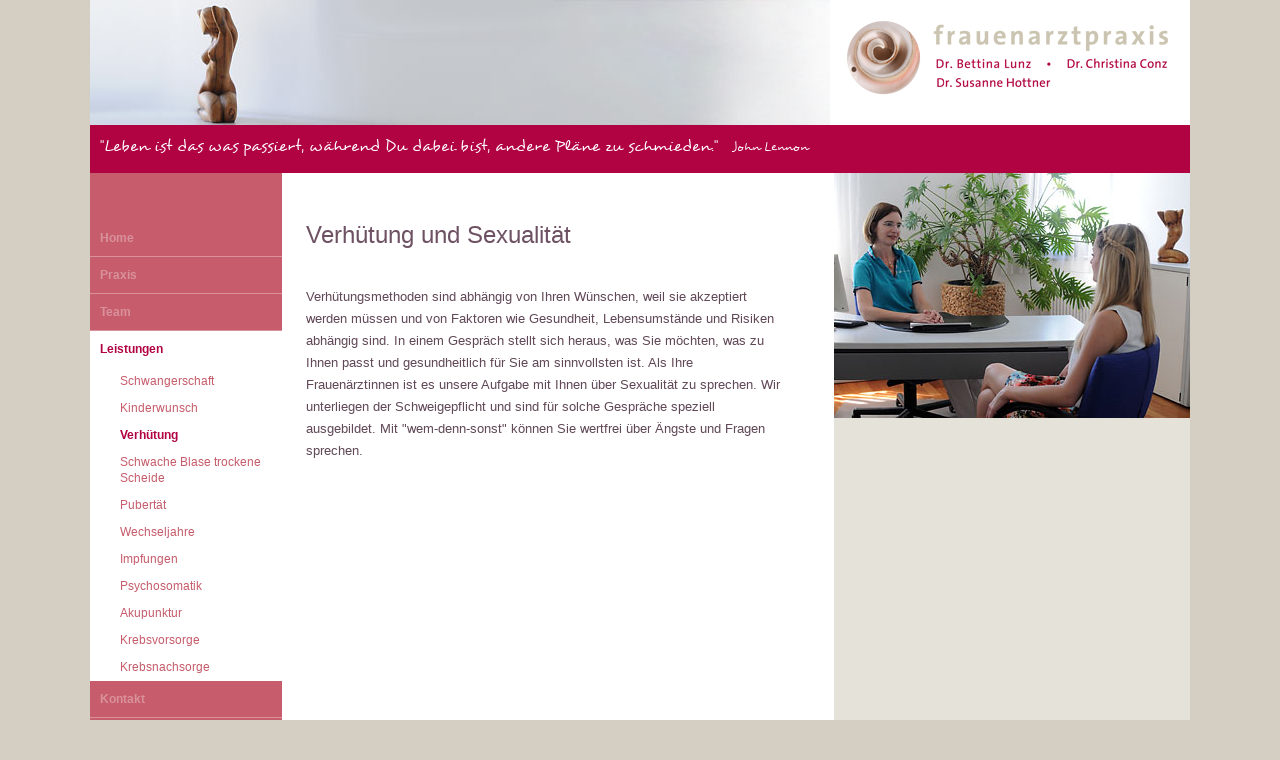

--- FILE ---
content_type: text/html
request_url: https://www.frauenaerztinnen.info/leistungen-verhuetung.html
body_size: 1564
content:
<!DOCTYPE html PUBLIC "-//W3C//DTD XHTML 1.0 Transitional//EN" "http://www.w3.org/TR/xhtml1/DTD/xhtml1-transitional.dtd">
<html xmlns="http://www.w3.org/1999/xhtml">
<head>
<meta http-equiv="Content-Type" content="text/html; charset=utf-8" />
<title>Frauenarztpraxis  Dr. Lunz, Dr. Conz und Dr. Hottner</title>
<meta name="description" content="Frauenarztpraxis im Gesundheitsforum, Dr. Lunz, Dr. Conz und Dr. Hottner, Regensburg" />
<meta name="keywords" content="Frauenärztin,Frauenarzt,Frau,Gynäkologin,Gynäkologe,Gesundheitsforum,Gynäkologie,Geburtshilfe,Hormone,Facharzt,Fachärztin,Regensburg,
Bayern,Operation,Ultraschall,Sonografie,Doppler,IUP,Spirale,3D,4D,Nackenfalte,NT,Mirena,Pille,Blutung,Krebs,Krebsvorsorge,Tumor,Infektion
Nachsorge,Vorsorge,Mamma,Brust,Ovar,Eierstock,Gebärmutter,Uterus,Vulva,Krebs,Familienplanung,Verhütung,NFP,Eichenseer,Arcaden,Lunz,Schwangerschaft,Geburt" />
<link href="css/style.css" rel="stylesheet" type="text/css" media="all" />
</head>

<body>
<div id="container">
	<div id="header_leistungen">
    	<div id="logo"><a href="/"><img src="images/Frauenarztpraxis_Lunz_Conz_Hottner.png" width="360" height="125" border="0" align="left" /></a></div>
	</div>
	<div id="balken">"Leben ist das was passiert, während Du dabei bist, andere Pläne zu schmieden."  <span class="klein">John Lennon</span></div>
    <div class="clear"></div>
    
    <div id="mainarea">

    	<div id="menu"> 
		
		<ul id="menu">
			<li><a href="/">Home</a></li>
			<li><a href="praxis-sprechzeiten.html">Praxis</a></li>
			<li><a href="team.html">Team</a></li>					
			<li><a href="leistungen.html" id="current">Leistungen</a></li>
            	<ul id="submenu">
                		<li><a href="leistungen.html">Schwangerschaft</a></li>
						<li><a href="leistungen-kinderwunsch.html">Kinderwunsch</a></li>						
						<li><a href="leistungen-verhuetung.html" id="current">Verhütung</a></li>
						<li><a href="leistungen-schwache-blase.html">Schwache Blase trockene Scheide</a></li>
                        <li><a href="leistungen-pubertaet.html">Pubertät</a></li>
                        <li><a href="leistungen-wechseljahre.html">Wechseljahre</a></li>
                        <li><a href="leistungen-impfungen.html">Impfungen</a></li>
                        <li><a href="leistungen-psychosomatik.html">Psychosomatik</a></li>
                        <li><a href="leistungen-akupunktur.html">Akupunktur</a></li>
                        <li><a href="leistungen-krebsvorsorge.html">Krebsvorsorge</a></li>
                        <li><a href="leistungen-krebsnachsorge.html">Krebsnachsorge</a></li>
				</ul>
			<li><a href="kontakt.html">Kontakt</a></li>
			<li><a href="impressum.html">Impressum</a></li>
			<li><a href="datenschutz.html">Datenschutz</a></li>
		</ul> 
        </div>
		
		<div id="reSp"> <img src="images/praxis-gespraech.jpg" width="356" height="245" border="0" alt=""> </div>
		
		
        <div id="content">
        <h1>Verhütung und Sexualität</h1>

Verhütungsmethoden sind abhängig von Ihren Wünschen, weil sie akzeptiert werden müssen und von Faktoren wie Gesundheit, Lebensumstände und Risiken abhängig sind. In einem Gespräch stellt sich heraus, was Sie möchten, was zu Ihnen passt und gesundheitlich für Sie am sinnvollsten ist.
Als Ihre Frauenärztinnen ist es unsere Aufgabe mit Ihnen über Sexualität zu sprechen. Wir unterliegen der Schweigepflicht und sind für solche Gespräche speziell ausgebildet. Mit "wem-denn-sonst" können Sie wertfrei über Ängste und Fragen sprechen. 




		<br /><br />      
        </div>   
	</div>
	<div class="clear"></div>
	<div id="bottomline"> &nbsp; </div>

</div>
</body>
</html>



--- FILE ---
content_type: text/css
request_url: https://www.frauenaerztinnen.info/css/style.css
body_size: 1789
content:
@charset "utf-8";

html,body {
height:101%;
}
 
body { 
margin: 0 auto; 
width: 1100px; 
min-height:100%;
height:auto !important;
height:100%;
font-family: Tahoma, Arial, sans-serif;
font-size: 13px;
line-height:22px;
color: #614957;
background-color:#d4cfc2;
}

	
* {
	margin: 0px;
	padding: 0px;
	}

	
.clear {
     float: none;
     clear:both;
	 height: 0px;
	 width: 0px;
	 font-size:0.0em; 
	 visibility:hidden;
	 }	

form {margin:0px;padding:0px;}
/*ul  {margin-left:7px; padding-left:10px;list-style-type:disc;}*/

/* ########################################
    FONT
#########################################  */
@font-face {
    font-family: 'DesyrelRegular';
    src: url('desyrel-webfont.eot');
    src: url('desyrel-webfont.eot?#iefix') format('embedded-opentype'),
         url('desyrel-webfont.woff') format('woff'),
         url('desyrel-webfont.ttf') format('truetype'),
         url('desyrel-webfont.svg#DesyrelRegular') format('svg');
    font-weight: normal;
    font-style: normal;
	}	
/*
###############################################################
### CONTAINTER STRUKTUREN #####
###############################################################
*/

#container {
			background-color: #fff;
			position: relative;
			text-align: left;
			width: 1100px;
			margin: 0px auto;
			background-image:url(../images/bg_content.png); background-repeat:repeat-y;
			}
			

			#header_index { 
					width: 1100px;
					height: 125px;
					background-image: url(../images/praxisbild01.jpg);background-repeat:no-repeat;
					}
			#header_praxis { 
					width: 1100px;
					height: 125px;
					background-image: url(../images/praxisbild02.jpg);background-repeat:no-repeat;
					}
					
			#header_kinderwunsch { 
					width: 1100px;
					height: 125px;
					background-image: url(../images/praxisbild04.jpg);background-repeat:no-repeat;
					}
			#header_schwangerschaft { 
					width: 1100px;
					height: 125px;
					background-image: url(../images/praxisbild05.jpg);background-repeat:no-repeat;
					}	
						

			#header_team{ 
					width: 1100px;
					height: 125px;
					background-image: url(../images/praxisbild03a.jpg);background-repeat:no-repeat;
					}
			#header_leistungen { 
					width: 1100px;
					height: 125px;
					background-image: url(../images/praxisbild06.jpg);background-repeat:no-repeat;
					}		
						
					#logo { 
							float:right;
							width:360px;
							height:125px;
							}
			#balken {		
						width: 1090px;
						height: 38px;
						background-color: #b10342;
						color: #fff;
						padding-top:10px;
						padding-left:10px;
						font-family: 'DesyrelRegular';
						font-size: 16px;
						letter-spacing: 0em;
						}		

			
			#mainarea {
						display: box;
					    width: 1100px;
						height: 100%;
						background-color: #fff;
						
						}
		
						#menu {
						           float:left;
								   width: 192px;
								   padding-top:47px;
								   height:100%;
								   background-color: #c75d6c;
								    }
									
						#reSp {
						           float:right;
								   width: 356px;
								   min-height: 650px;
								   height: 100%;
								    }	
					    
						#content {
									float:left;
									width: 478px;
									height:100%;
									margin: 0 auto;
									padding-left:24px;
									padding-right:50px;
								    }
									

						
			#bottomline{
					    width: 1100px;
						height:30px;
						background-color: #8b687d;		
						}
						
/*
#############################################################
### MAIN MENU #####
#############################################################
*/


ul#menu {
    font-size: 12px;
    float: left; 
	width: 192px;
    margin: 0; padding: 0;
    
  }
  ul#menu li {
    list-style: none;
    margin: 0; padding:0;
	
  }
  
  
  ul#menu a {
    display: block;
    font-weight: bold;
	padding: 10px 10px;
	
  }
  ul#menu a:link, ul#menu a:visited  {
    font-size: 12px;color: #d9929c; background-color: #c75d6c; border-bottom: 1px solid #d9929c;
  }

  ul#menu a:hover, ul#menu a:active {
    font-size: 12px;color: #fff; background-color: #d9929c; border-bottom: 1px solid #d9929c;
  }		
		
ul#menu a:link#current, 
ul#menu a:visited#current {
   font-size: 12px; color: #b10342; background-color: #fff; border-bottom: 1px solid #fff;
  }	

ul#submenu li  {
			list-style: none;
			margin: 0; padding-left:0px;
			

		}
ul#submenu li a{
			display: block;
			font-weight: normal;
			padding: 5px 10px 5px 30px;
			background-color: #fff;
			font-size: 12px;
					}	  

ul#submenu a:link, ul#submenu a:visited  {
    font-size: 12px;color: #c75d6c; background-color: #fff; border-bottom: 1px solid #fff;  /*d9929c*/
  }

  ul#submenu a:hover, ul#submenu a:active {
    font-size: 12px;color: #fff; background-color: #d9929c; border-bottom: 1px solid #fff; /*d9929c*/
  }		
		
ul#submenu a:link#current, 
ul#submenu a:visited#current {
    font-size: 12px;font-weight:bold;color: #b10342; background-color: #fff; border-bottom: 1px solid #fff;  /*d9929c*/
  }	

/* ###########################################################
   news
	 ###########################################################
*/

.news {
	background-color: #FFF;
	padding:20px 8px 0 12px;
	margin-top:40px;
	color: #b10342;
}

.row-btn-news {
    width: 100%;
    height: auto;
		border-bottom:2px solid #FFF;
    padding: 3% 0;
}

/*
###############################################################
### CONTENTBEREICH #####
###############################################################
*/


h1 { font-size:24px;color:#6e5263;font-weight:normal;padding-bottom:36px;padding-top:47px;line-height:30px;}
h2 { font-size:16px;color:#6e5263;font-weight:normal;padding-bottom:20px;padding-top:0px;}

.klein {margin-left:10px;font-family: 'DesyrelRegular';font-size:12px;color: #fff;}

.zeiten {font-family: Tahoma, Arial, sans-serif;font-size: 10px;}

a:link, a:visited {font-family: Tahoma, Arial, sans-serif;
		font-size: 13px;
		line-height:16px;
		color: #d9929c;
		font-weight:bold;
		text-decoration:none;}
a:hover, a:active {font-family: Tahoma, Arial, sans-serif;
		font-size: 13px;
		line-height:16px;
		color: #b10342;
		text-decoration:none;}
		
.sprechstunde { width:100px;float:left;border-bottom:1px solid #d9929c;padding:8px 4px;}
.sprechstunde1 {padding:8px 4px;width:300px;float:left;border-bottom:1px solid #d9929c;}

.sprechstunde-ds { width:150px;float:left;border-bottom:1px solid #d9929c;padding:8px 4px;}
.sprechstunde1-ds {padding:8px 4px;width:296px;float:left;border-bottom:1px solid #d9929c;}

.ds-small { width:100px;float:left;border-bottom:1px solid #d9929c;padding:8px 4px;}


/*
###############################################################
### Quill Editor #####
###############################################################
*/

.ql-editor {
	contenteditable: false;
}

[contenteditable] {
  outline: 0px solid transparent;
}

.ql-tooltip {
	display: none;
}